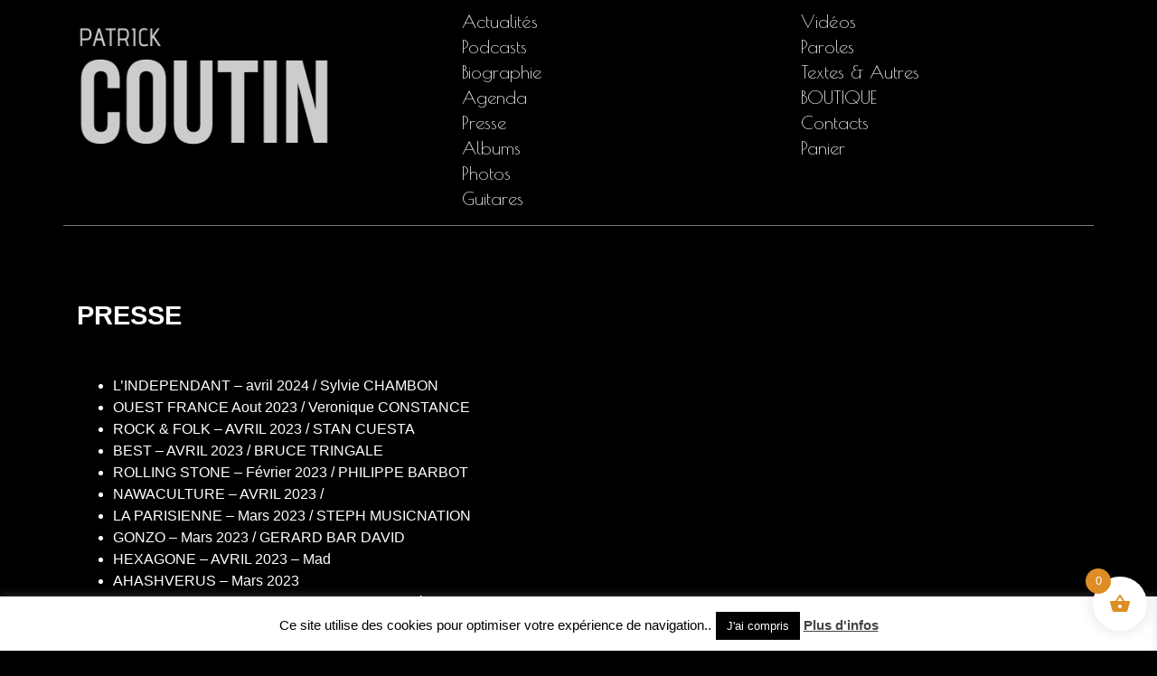

--- FILE ---
content_type: text/css
request_url: https://coutin.net/wp-content/themes/pcoutin/style.css
body_size: 3230
content:
/*
 Theme Name:   pcoutin
 Template: twentyfourteen
 Text Domain:  twentyfourteen-child
*/


@import url(https://fonts.googleapis.com/css?family=Poiret+One);

/*.home{
	background-image: url(https://coutin.net/wp-content/uploads/2025/03/coutin-home-bkg-2-scaled.jpg);
	background-position: center 250px;
	background-size: contain;
	background-repeat: no-repeat;
} */
/*	.home #container {
		margin-top:300px
	}*/
@media screen and (min-width: 767px) {
	.home{
		background-position: center 100px;
	} 
/*	.home #container {
		margin-top: 600px
	}*/
}
@media screen and (min-width: 1270px) {
	.home{
		background-position: center 20px;
	} 
/*	.home #container {
		margin-top: 600px
	}*/
}
@media screen and (min-width: 1600px) {
	.home{
		background-position: center 0px;
	} 
/*	.home #container {
		margin-top: 700px

	}*/
}
@media screen and (min-width: 1800px) {
	.home{
		background-position: center 0px;
	} 
/*	.home #container {
		margin-top: 800px

	}*/
}


body{color:#FFF!important }
.xoo-wsc-container{
	background-color: rgba(97,97,97,1.00)
}
h1,
h2,
h3,
h4,
h5,
h6 {
	clear: both;
	font-weight: 700;
	margin: 40px 0 40px;
	color:rgba(255,255,255,0.60)
}

h1 {
	font-size: 26px;
	line-height: 1.3846153846;
}

h2 {
	font-size: 24px;
	line-height: 1;
}

h3 {
	font-size: 22px;
	line-height: 1.0909090909;
}

h4 {
	font-size: 22px;
	line-height: 28px;
    margin: 20px 0 28px;
     color: #fff}

.news h4{
    text-transform: uppercase;
    color: #fff
}
h5 {
	font-size: 18px;
	line-height: 1.3333333333;
}

h6 {
	font-size: 16px;
	line-height: 1.5;
}
.entry-date a,.author a{color:#919191 }
p.titre-rubrique{
	color: #fff
}
img.size-large{height: auto}
.entry-title ,
.archive-title,
.page-title {
	font-size: 2rem;
	font-weight: 900;
	line-height: 1.5rem;
    color:#fff;
	margin:2rem 0 3rem;
	text-transform: uppercase;
}
.entry-title {
	font-size: 1.8rem;
    font-weight: 800;
    line-height: 2.2rem
}
.featured-content .entry-title {
	font-size: 18px;
	font-weight: 300;
	line-height: 1.3333333333;
	margin: 0;
	text-transform: uppercase;
}

a:hover{text-decoration: none}
.margin-bot-2rem{margin-bottom: 2rem}
a.liresuite{
    display: block;
    float: right;
    color: #fff;
    margin: 1.5rem 0;
    padding: 0.2rem 1rem;
    border: thin solid #fff;
    border-radius: 5px;
}
p{
	line-height: 1.67rem;

}
#site-header{
	margin-bottom: 40px;
	padding-bottom: 15px;
	border-bottom: 1px solid  rgba(255,255,255,0.49)
}
#site-header .logo{
	opacity: .8
}
#videos-home .mg_def_txt_under{
    font-size: 1rem;
    font-weight: 600
}
.menu-menu-principal-container {
	display: block; 
	font-family: 'Poiret One', cursive;
	font-size:20px;
	margin-top:10px;
}
.menu-menu-principal-container li {line-height: 1.8rem}

.menu-menu-principal-container li {
	list-style-type:none;
}
.menu-menu-principal-container li a{
	padding: 2px 6px;
}
.menu-menu-principal-container li a:hover {
	background-color:#505050;
	color:white;
    text-decoration: none
}
.menu-menu-principal-container li:hover a {
	color:white;
}

h3.post-link{font-size: 1.2rem}
/***WOOCOMMERCE____*/

.twentyfourteen .tfwc{max-width: 100%!important}
  .woocommerce div.product div.summary,
  .woocommerce #content div.product div.summary, .woocommerce-page div.product div.summary,
  .woocommerce-page #content div.product div.summary,
  .woocommerce div.product div.images,
  .woocommerce #content div.product div.images, .woocommerce-page div.product div.images,
  .woocommerce-page #content div.product div.images {

    width: 100%; }


.product_meta, .product_meta a {font-size: 1.2rem !important; color: grey}
.woocommerce div.product p.price, span.price{ color: #B41C2C;font-weight: 600  !important
    
}
a.add_to_cart_button{float: right}
.woocommerce button.button.alt, a.add_to_cart_button{
    background-color: #929290 !important;
    color: #FFF !important
}
.woocommerce button.button.alt:hover, a.add_to_cart_button:hover{
    background-color: #E4A136 !important
}
.woocommerce-loop-product__title{text-align: center;height: auto }

a.woocommerce-LoopProduct-link:hover{
    text-decoration: none
} 
.woocommerce-checkout label{margin-right: 1rem; color: grey;  font-style: italic;}
.woocommerce-input-wrapper {width: 100%}
.woocommerce-checkout input, .woocommerce-checkout textarea{
    padding: 0.4rem 0.3rem;
    border-radius: 5px;
    border: thin solid #383838;
  
}
.additional_information_tab.active{
    color: #000
}
.actions button {color:#fff}
/*categories*/

.post-type-archive-product li.product-category{ display: block !important; float: none}
.post-type-archive-product  li h2{font-size: 1rem !important;line-height: 1.2rem}

.breadcrumbs{
    margin: 2rem 0;
    color: #7C7C7C;
    font-size: 1.2rem;
    font-style: italic
}
.breadcrumbs a{
    color: #7C7C7C;
}
/*panier*/
.woocommerce-cart table.cart img{
    width:100px;height: auto}


.wpcf7-submit{color: #FFF;}

.credits{font-weight: 600;}

@media screen and (max-width: 460px) {

    .mgi_txt_under{height: 2.8rem}
    
    .menu-menu-principal-container {
	background-image:none;

}
    
}
@media screen and (max-width: 1040px) {
/*.menu-menu-principal-container {
	display: block; 
	height:140px;
	margin-top:30px;
	font-family: 'Poiret One', cursive;
	font-size:20px;
	width: 100vw;
}	*/
}


.site:before {
    display: none;
}
#secondary {
  display: none;
}
.site-info {
	text-align: center;
	
}


.full-width .site-content .has-post-thumbnail .entry-header,
	.full-width .site-content .hentry.has-post-thumbnail:first-child { margin-top: 0 !important}

@media screen and (min-width: 846px) {
	.content-area,
	.content-sidebar {
		padding-top: 10px;
	}
}
@media screen and (min-width: 1040px) {
	.site-content .has-post-thumbnail .entry-header {
		margin-top: -48px;
	}

	.archive-header,
	.comments-area,
	.image-navigation,
	.page-header,
	.page-content,
	.post-navigation,
	.site-content .entry-header,
	.site-content .entry-content,
	.site-content .entry-summary,
	.site-content footer.entry-meta {
		padding-right: 15px;
		padding-left: 15px;
	}

	.full-width .archive-header,
	.full-width .comments-area,
	.full-width .image-navigation,
	.full-width .page-header,
	.full-width .page-content,
	.full-width .post-navigation,
	.full-width .site-content .entry-header,
	.full-width .site-content .entry-content,
	.full-width .site-content .entry-summary,
	.full-width .site-content footer.entry-meta {
		padding-right: 0px;
		padding-left: 0px;
	}
}

a {
	color: #fff;
	text-decoration: none;
}

a:focus {
	outline: thin dotted;
}

a:hover,
a:active {
	outline: 0;
}

a:active,
a:hover {
	color: #8B8B8B;
}
.menu-menu-principal-container {
	-webkit-column-count: 2; /* Chrome, Safari, Opera */
        -moz-column-count: 2; /* Firefox */
        column-count: 2;
}
.tablepress tbody td, .tablepress tfoot th {
	border:none;
}
.float-right{ float: right}

.site-content .entry-header,
.site-content .entry-content,
.site-content .entry-summary,
.site-content .entry-meta,
.page-content {
	margin: 0 auto;
}
.column-1 {
	width: 150px;
}


#tab-title-description{
	display: none
}
td, tr, table {
	border: 0;
}
.entry-content a {
	text-decoration: none;
}
ul.img-list {
  list-style-type: none;
  margin: 0;
  padding: 0;
  text-align: center;
}

ul.img-list li {
  display: inline-block;
  height: 170px;
  margin: 0 1em 1em 0;
  position: relative;
  width: 170px;
}
span.text-content {
  background: rgba(0,0,0,0.5);
  color: white;
  cursor: pointer;
  display: table;
  height: 40px;
  left: 0;
  position: absolute;
  top: 125px;
  width: 170px;
  font-family: 'Poiret One', cursive;
  font-size: 15px;
}

span.text-content span {
  display: table-cell;
  text-align: center;
  vertical-align: middle;
}
span.text-content {
  background: rgba(0,0,0,0.5);
  color: white;
  cursor: pointer;
  display: table;
  height: 40px;
  left: 0;
  position: absolute;
  top: 125px;
  width: 170px;
  opacity: 0;
}

ul.img-list li:hover span.text-content {
  opacity: 1;
}
span.text-content {
  background: rgba(0,0,0,0.5);
  color: white;
  cursor: pointer;
  display: table;
  height: 40px;
  left: 0;
  position: absolute;
  top: 125px;
  width: 170px;
  opacity: 0;
  -webkit-transition: opacity 500ms;
  -moz-transition: opacity 500ms;
  -o-transition: opacity 500ms;
  transition: opacity 500ms;
}
.entry-meta, .navigation, .post-navigation {
	display:none;
}
input[type="submit"] {
    background-color: #002840;color:#FFF
}

input[type="submit"]:hover {
    background-color: #00121e;
}
form.post-password-form input[type="submit"]{color:#FFF !important ;border: none !important }

.video-home {
	display: inline-block;
	width: 49%;
}
.logo-footer {
	margin-left: 5px;
	margin-right: 5px;
}
.logo-footer:hover {
	opacity: 0.5;
}
.btn-primary { color: #fff; background-color:#929290;padding: 2px 10px }
.btn-video{ color: #fff; background-color:rgb(221, 141, 35);padding: 2px 10px }
.btn-primary:hover,.btn-video:hover { color: #282828; background-color:#fff;}
body, button, input, select, textarea, p, html {
	font-family: 'HelveticaNeue-Light', 'Helvetica Neue Light', 'Helvetica Neue', Helvetica, Arial, 'Lucida Grande', sans-serif;
	font-weight: light;
}


.footerHelloMerci, .footerHelloMerci a, .footerHelloMerci a:visited, .footerHelloMerci a:active {
	color: gray;
}
.footerHelloMerci a:hover {
	color: black;
}
.woocommerce #respond input#submit, .woocommerce a.button, .woocommerce button.button, .woocommerce input.button {
	font-size: 13px;
	white-space: normal;
}
.archive-header{max-width:100%}
.extraits-audio {margin-bottom:2rem}
#paroles-album,#extraits-audio{
    border-left: 1px solid #B9B9B9;
}
#paroles-album h3,#extraits-audio h3 {
    margin:0 0 2rem;
    padding: 0.2rem 1rem;
    color:#FFF;
    background-color: #A2A2A2;
}
#extraits-audio {margin-bottom:2rem}
/*player audio sonar*/

.playlist ul{margin:0 !important}
.sr_it-playlist-title{height: 0;margin: 0}


.newsletterForm{
    padding: 10px 0
}

.newsletterForm .mailpoet_paragraph{
    font-size: 1.2rem
}
.newsletterForm .mailpoet_form input {
   float: none !important;
    text-align: center !important;
    margin: auto !important;
     font-size: 1.1rem
}
.mailpoet_submit{ color: #fff; background-color:#5B5B5B;padding: 2px 10px; border: none; border-radius: 3px; font-size: 1.2rem }
.mailpoet_validate_success { color: #fff !important;  background-color:#D29127;padding: 2px 10px; border: none; border-radius: 3px; font-size: 1.2rem }


.actualites-list:hover{
	opacity: 0.6
}

.description_tab a{
	color:#333333
}

.wp-block-button__link:hover{
	background-color:  rgb(221, 141, 35) !important;
}
.mark, mark {
	    background-color:transparent;

}

.wp-block-button__link {
	background-color: #777777 !important;
	color: #fff;
}

@media screen and (min-width: 1040px) {
.woocommerce-loop-product__title{text-align: center;height: 5rem }
}